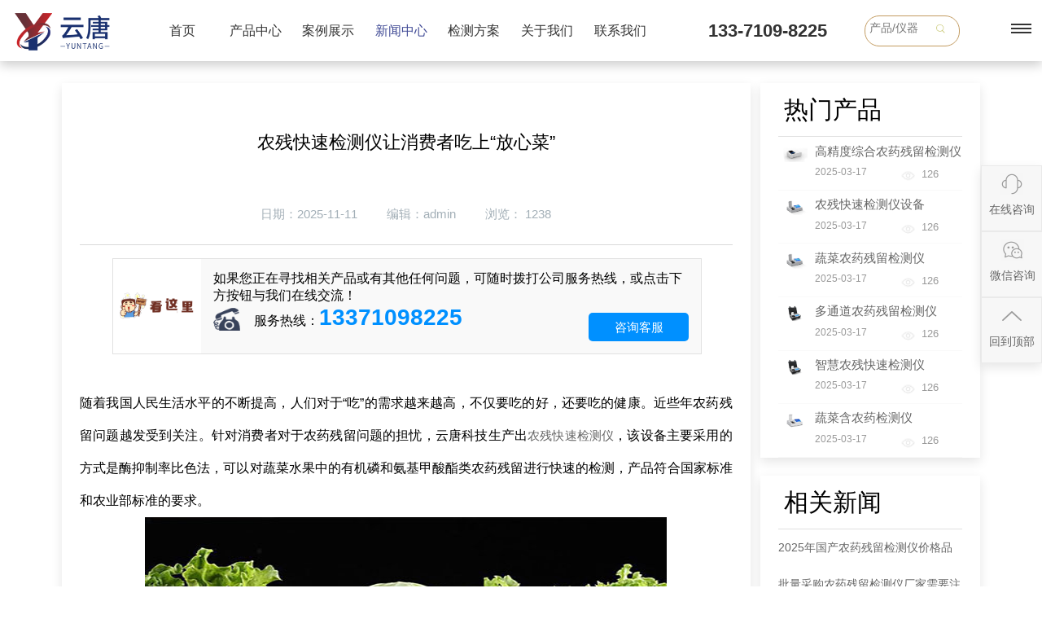

--- FILE ---
content_type: text/html; charset=utf-8
request_url: http://www.nongyaocanliu.com/xwdt/338.html
body_size: 6006
content:
<html xmlns="http://www.w3.org/1999/xhtml">
<head>
<meta http-equiv="Content-Type" content="text/html; charset=utf-8" />
<meta name="baidu-site-verification" content="codeva-n7xdz2LiMu" />
 <title>农残快速检测仪让消费者吃上“放心菜”-农残设备网</title>
 <meta name="keywords" content="农残快速检测仪让消费者吃上“放心菜”"/>
 <meta name="description" content="农残快速检测仪让消费者吃上“放心菜”生产厂家农残设备网主要生产批发销售农残快速检测仪让消费者吃上“放心菜”，提供蔬菜农残快速检测仪让消费者吃上“放心菜”价格，多年仪器制造经验，设备型号齐全，检测精度高，售后服务好，期待您的来电！"/>
<link rel="stylesheet" href="/skin/css/style.css" />
<link href="/skin/css/nongc.css" rel="stylesheet" type="text/css" />
<script type='text/javascript' src='/skin/js/jquery-1.4.2.min.js'></script>
<script type='text/javascript' src='/skin/js/jquery.nivo.slider.pack.js'></script>
<script type="text/javascript">
$(document).ready(function(){

	$('#slider').nivoSlider({
		effect:'random',
		slices:15,
		animSpeed:500,
		pauseTime:3000,
		directionNav:true,
		controlNav:true,
		keyboardNav:true
	});

});	
</script>
<script>
var _hmt = _hmt || [];
(function() {
  var hm = document.createElement("script");
  hm.src = "https://hm.baidu.com/hm.js?8384a1cf3dbc2e49b6652985c6730792";
  var s = document.getElementsByTagName("script")[0]; 
  s.parentNode.insertBefore(hm, s);
})();
</script>
<script>
var _hmt = _hmt || [];
(function() {
  var hm = document.createElement("script");
  hm.src = "https://hm.baidu.com/hm.js?a6990adf9a828e6dbb0aef5bf2871e66";
  var s = document.getElementsByTagName("script")[0]; 
  s.parentNode.insertBefore(hm, s);
})();
</script>

</head>
<body>
<div class="nfjjj">
	<div class="nongya">
		<div class="noya">
			<span><a href="/"><img src="/skin/images/4beilogo.png" alt="农药残留检测仪"></a></span>
		</div>
		<div class="no_ybb">
			<a href="/">首页</a>
			
			<a  id="j2" href="/cpzx/">产品中心</a>
			
			<a  id="j3" href="/download/">案例展示</a>
			
			<a  id="j51" href="/xxzx/">新闻中心</a>
			
			<a  id="j5" href="/jcfa/">检测方案</a>
			
			<a  id="j1" href="/about/">关于我们</a>
			
			<a  id="j6" href="/contact/">联系我们</a>
			
		</div>
		<div class="no_ycc">
			<span>133-7109-8225</span>
		</div>
		<div class="jij_ser">
			<form class="flex" action="/search/" method="get">
				 <input type="hidden" name="scode" value="2">
				<input type="text" name="keyword" placeholder="产品/仪器" class="search-inp">
				<button type="submit" class="search-sub iconfont icon-chaxun"><img src="/skin/images/ser.png"></button>
			</form>
		</div>
		<div class="no_ydd">
			<span><b></b><b></b><b></b></span>
		</div>
	</div>
</div>
<div class="klsq">
	<div class="dh_as">
		<div class="djs_s">
			<h2><a href="/cpzx/">产品中心</a></h2>
			<span>导航</span>
			<font><a href="/contact/">联系我们</a></font>
		</div>
		<div class="dh_asc">
			<span><a href="/nycljcy/">农药残留检测仪</a></span>
				
				<font><a href="/xzbs/">· 旋转式农残检测仪&lt; 升级版 &gt;</a></font>
				
				<font><a href="/qzdns/">· 全自动农残检测仪（新款）</a></font>
				
				<font><a href="/nongyaocanliu/">· 台式农药残留检测仪</a></font>
				
				<font><a href="/bxsnongyao/">· 便携式农残速测仪器</a></font>
				
				<font><a href="/qzdnycljcy/">· 全自动农残速测仪</a></font>
				
				<font><a href="/ncsc/">· 农药残留速测仪</a></font>
				
				<font><a href="/chayenongyao/">· 茶叶农药残留检测仪</a></font>
				
				<font><a href="/zycn/">· 中药材农药残留检测仪</a></font>
				
				<font><a href="/znnycl/">· 智能农药残留检测仪</a></font>
			
			
			<span><a href="/ywcljcy/">药物残留检测仪</a></span>
				
				<font><a href="/sycljcy/">· 兽药残留检测仪</a></font>
				
				<font><a href="/srjjcy/">· 瘦肉精检测仪</a></font>
				
				<font><a href="/kssjcy/">· 抗生素残留检测仪</a></font>
				
				<font><a href="/dwybzdy/">· 动物疫病诊断仪</a></font>
				
				<font><a href="/jtjjc/">· 胶体金检测仪</a></font>
				
				<font><a href="/sjqajcy/">· 三聚氰胺检测仪</a></font>
				
				<font><a href="/scpjc/">· 水产品检测仪</a></font>
				
				<font><a href="/hfxaj/">· 挥发性盐基氮检测仪</a></font>
			
		</div>
		<div class="dh_asc">
			<span><a href="/spaqjcy/">食品安全检测仪</a></span>
				
				<font><a href="/spwswz/">· 食品微生物综合分析仪</a></font>
				
				<font><a href="/xxsp/">· 旋转式食品安全检测仪（台式）</a></font>
				
				<font><a href="/qzdnsy/">· 全自动农兽药残留检测仪（新款）</a></font>
				
				<font><a href="/xzsp/">· 旋转式食品安全检测仪（箱式）</a></font>
				
				<font><a href="/spaq/">· 食品检测仪（标准款台）</a></font>
				
				<font><a href="/dgnsp/">· 多功能食品安全检测仪（标准款箱）</a></font>
				
				<font><a href="/spksjcx/">· 食品理化快速检测箱</a></font>
				
				<font><a href="/spqcl/">· 食品前处理一体机</a></font>
				
				<font><a href="/lmgpy/">· 拉曼光谱仪</a></font>
			
			<span><a href="/jcyqptsj/">检测仪器配套试剂</a></span>
				
				<font><a href="/jqjcsj/">· 甲醛检测试剂</a></font>
				
				<font><a href="/nycljcsj/">· 农药残留检测试剂</a></font>
			
			<span><a href="/wswjc/">微生物检测仪</a></span>
				
				<font><a href="/wswscy/">· 微生物快速检测仪MBS</a></font>
				
				<font><a href="/atpjc/">· ATP荧光检测仪</a></font>
				
				<font><a href="/juzs/">· 菌落总数检测仪</a></font>
				
				<font><a href="/jjd/">· 洁净度检测仪器</a></font>
				
				<font><a href="/fyjcy/">· 浮游菌采样器</a></font>
				
				<font><a href="/mby/">· 酶标仪</a></font>
			
		</div>
		<div class="dh_asc">
			<span><a href="/sycljcy/">食品添加剂检测仪</a></span>
				
				<font><a href="/femia/">· 蜂蜜检测仪器</a></font>
				
				<font><a href="/spror/">· 食品重金属检测仪</a></font>
				
				<font><a href="/gyhz/">· 过氧化值检测仪</a></font>
				
				<font><a href="/syyjc/">· 食用油酸价检测仪</a></font>
				
				<font><a href="/eyhl/">· 二氧化硫检测仪</a></font>
				
				<font><a href="/dbk/">· 吊白块检测仪</a></font>
				
				<font><a href="/nsjc/">· 尿素检测仪</a></font>
				
				<font><a href="/yxsy/">· 亚硝酸盐检测仪</a></font>
				
				<font><a href="/jqjc/">· 甲醛检测仪</a></font>
				
				<font><a href="/dbz/">· 蛋白质检测仪</a></font>
				
				<font><a href="/jcjc/">· 甲醇检测仪</a></font>
				
				<font><a href="/sysjc/">· 双氧水检测仪</a></font>
				
				<font><a href="/spzjs/">· 食品重金属检测仪</a></font>
				
				<font><a href="/rlsfjc/">· 肉类水分检测仪</a></font>
			
		</div>
		<div class="dh_asc">
			<span style="text-align:center;"><a href="/">网站首页</a></span>
				
				<span style="text-align:center;"><a href="/cpzx/">产品中心</a></span>
				
				<span style="text-align:center;"><a href="/download/">案例展示</a></span>
				
				<span style="text-align:center;"><a href="/xxzx/">新闻中心</a></span>
				
				<span style="text-align:center;"><a href="/jcfa/">检测方案</a></span>
				
				<span style="text-align:center;"><a href="/about/">关于我们</a></span>
				
				<span style="text-align:center;"><a href="/contact/">联系我们</a></span>
			
		</div>
		<div class="dh_asc">
				
				<span style="text-align:center;"><a href="/xwdt/">行业新闻</a></span>
				
				<span style="text-align:center;"><a href="/cjwt/">常见问题</a></span>
			
		</div>
		<div class="dh_asd">
			<img src="/skin/images/zcode.jpg" alt="山东云唐智能科技有限公司">
			<span>微信：133-7109-8225</span>
			<span>联系电话：133-7109-8225</span>
		</div>
		<div class="skrt">
			<span>×</span>
		</div>
	</div>
</div>
<div class="jj_jnr">
	<div class="jj_jnra">
		<div class="jj_jsa">
			<div class="jj_jra">
				<h1>农残快速检测仪让消费者吃上“放心菜”</h1>
				<span>日期：2025-11-11 &nbsp &nbsp &nbsp &nbsp  编辑：admin  &nbsp &nbsp &nbsp &nbsp  浏览： 1238</span>
			</div>

<div class="main-lx">
									<img class="img1" src="/skin/images/9b.gif">
									<div class="lx-p">
									<p>如果您正在寻找相关产品或有其他任何问题，可随时拨打公司服务热线，或点击下方按钮与我们在线交流！</p>
									<div class="tel2">服务热线：<strong>13371098225</strong>
									<span class="afs"><a href="https://p.qiao.baidu.com/cps/chat?siteId=14330959&userId=28715306&siteToken=8384a1cf3dbc2e49b6652985c6730792" rel="nofollow" target="_blank">咨询客服</a></span>
									</div>
									</div>
                                     
									</div>

			<div class="jj_jrb">
				<span><p>随着我国人民生活水平的不断提高，人们对于“吃”的需求越来越高，不仅要吃的好，还要吃的健康。近些年农药残留问题越发受到关注。针对消费者对于农药残留问题的担忧，云唐科技生产出<a href="http://www.nongyaocanliu.com" target="_self" title="农残快速检测仪">农残快速检测仪</a>，该设备主要采用的方式是酶抑制率比色法，可以对蔬菜水果中的有机磷和氨基甲酸酯类农药残留进行快速的检测，产品符合国家标准和农业部标准的要求。</p><p style="text-align: center;"><img src="/uploads/allimg/20201222/1608614866432329.jpg" title="农残快速检测仪" alt="农残快速检测仪" width="500" height="375" border="0" vspace="0" style="width: 500px; height: 375px;"/></p><p>农残快速检测仪有几个显著的优势，是传统实验室检测方式所不具备的。</p><p><strong>便携性：</strong>为了满足农残检测设备便于移动的需求，云唐生产的农药要残留检测仪体积小巧，可以单手进行操作，方面市场监管人员去各大农贸市场进行农药残留的检测工作。</p><p><strong>**性：</strong>传统实验室检测方式周期长，往往需要好几天才能够出具实验结果。虽然该结果数据十分**，但是无法满足对大量农产品进行快速检测的需求。农药残留检测仪的检测周期很短，十几分钟就可以出结果，快速检测出农药残留超标的农产品，极大的提高了农药残留工作的效率。</p><p>简而言之，农残快速检测仪满足了人们对于蔬菜健康问题的需求，目前已经在各大农贸市场、大型超市、农产品加工厂推广普及，对助力“消费者吃上放心菜”的目标起到了重要作用。</p><p>更多关于<a href="http://www.nongyaocanliu.com/nycljcy/" target="_self" title="农药残留检测设备">农残快速检测仪</a>的问题，欢迎联系本站在线客服，会有专业人士为您详细解答。</p><p><br/></p></span>
			</div>
			<div class="jj_jrd">
				<span>上一篇：<a href="/xwdt/337.html">农药残留快速检测仪如何促进绿色农业发展？</a></span>
				<span>下一篇：<a href="/xwdt/339.html">农产品检测：控制食品安全源头</a></span>
				<font><a href="/">返回首页</a></font>
				<i style="width:100%;margin-top:3%;float:left;">本文提到的仪器有：
					
				</i>
			</div>
		</div>
		<div class="jj_jsb">
			<span>热门产品</span>
			<ul>
			
				<li><a href="/xzbs/1335.html"><img src="/static/upload/image/20230925/1695630826475682.png" alt="高精度综合农药残留检测仪"><strong><p>高精度综合农药残留检测仪</p><font>2025-03-17</font><b><img src="/skin/images/nr31.png">126</b></strong></a></li>
			
				<li><a href="/xzbs/1336.html"><img src="/static/upload/image/20230925/1695630920582988.png" alt="农残快速检测仪设备"><strong><p>农残快速检测仪设备</p><font>2025-03-17</font><b><img src="/skin/images/nr31.png">126</b></strong></a></li>
			
				<li><a href="/xzbs/1337.html"><img src="/static/upload/image/20230925/1695631009215725.png" alt="蔬菜农药残留检测仪"><strong><p>蔬菜农药残留检测仪</p><font>2025-03-17</font><b><img src="/skin/images/nr31.png">126</b></strong></a></li>
			
				<li><a href="/xzbs/1338.html"><img src="/static/upload/image/20230925/1695631099613923.png" alt="多通道农药残留检测仪"><strong><p>多通道农药残留检测仪</p><font>2025-03-17</font><b><img src="/skin/images/nr31.png">126</b></strong></a></li>
			
				<li><a href="/xzbs/1339.html"><img src="/static/upload/image/20230925/1695631189823834.png" alt="智慧农残快速检测仪"><strong><p>智慧农残快速检测仪</p><font>2025-03-17</font><b><img src="/skin/images/nr31.png">126</b></strong></a></li>
			
				<li><a href="/nongyaocanliu/1340.html"><img src="/static/upload/image/20230925/1695631335709308.png" alt="蔬菜含农药检测仪"><strong><p>蔬菜含农药检测仪</p><font>2025-03-17</font><b><img src="/skin/images/nr31.png">126</b></strong></a></li>
			
			</ul>
		</div>
		<div class="jj_jpf">
			<span>相关新闻</span>
			<ul>
			
				<li><a href="/xxzx/1878.html">2025年国产农药残留检测仪价格品牌权威分析：五大品牌市场定位明晰</a></li>
			
				<li><a href="/xxzx/1877.html">批量采购农药残留检测仪厂家需要注意哪些事项？</a></li>
			
				<li><a href="/xxzx/1876.html">农药残留速测仪购买后如何操作？</a></li>
			
				<li><a href="/xxzx/1875.html">便携式与台式检测设备适用对比（农药检测仪器）</a></li>
			
				<li><a href="/xxzx/1874.html">国家粮食质量监测中心配套仪器设备清单</a></li>
			
				<li><a href="/xxzx/1873.html">食品快检综合检测实验室仪器设备清单</a></li>
			
				<li><a href="/xxzx/1872.html">农贸市场食品安全快速检测实验室设备清单</a></li>
			
				<li><a href="/xxzx/1871.html">超市生鲜肉品质新鲜度快速检测分析仪</a></li>
			
				<li><a href="/xxzx/1870.html">超市配送食品安全检测仪器设备有哪些种类</a></li>
			
				<li><a href="/xxzx/1865.html">中小学食堂及幼儿园餐食食品安全快检室综合性建设方案</a></li>
			
			</ul>
		</div>
	</div>
</div>
<div class="sdwe">
	<div class="sdwe_a">
		<div class="atp_fo">
			<div class="atp_foa">
				<span>联系我们</span>
				<p>手机： 133-7109-8225</p>
				<p>地址：山东省潍坊高新区新城街道玉清社区光电产业加速器 (一期)1号楼415</p>
				<p>备案号：<a rel="nofollow" href="https://beian.miit.gov.cn/" target="_blank">鲁ICP备18026474号-14</a> <a target="_blank" href="/sitemap.xml">网站地图</a>网站地图</a></p>
				<p>Copyright @ 2019-2022 山东云唐智能科技有限公司 All Rights Reserved. 版权所有 农药残留检测仪 食品检测仪 细菌检测仪源头厂家 </p>
			</div>
			<div class="atp_fob">
				<span>产品展示</span>
				
				<a href="/nycl/" >农药残留检测仪</a>
				
				<a href="/sycl/" >兽药残留检测仪</a>
				
				<a href="/spaq/" >食品安全检测仪</a>
				
				<a href="/sptjj/" >食品添加剂检测仪</a>
				
				<a href="/atpy/" >细菌微生物检测仪</a>
				
				<a href="/spqcl/" >食品前处理一体机</a>
				
				<a href="/tryf/" >土壤检测仪</a>
				
				<a href="/qxj/" >气象监测仪</a>
				
				<a href="/zwsl/">植物生理检测仪</a>
				
			</div>
			<div class="atp_foc">
				<span>快速导航</span>
				<a href="/" title="网站首页" alt="atp荧光检测仪_微生物细菌检测仪_atp检测仪器 厂家 价格 -云唐科技">网站首页</a>
				
				<a href="/prod/" >产品中心</a>
				
				<a href="/xxzx/" >解决方案</a>
				
				<a href="/about/" >云唐实力</a>
				
				<a href="/xxzx/" >新闻资讯</a>
				
				<a href="/about/" >关于云唐</a>
				
				<a href="/contact/" >联系我们</a>
				
				<a href="/download/" >客户案例</a>
				
				
				
			</div>
			<div class="atp_fod">
				<span>咨询报价</span>
				<font><img src="/skin/images/113.png">&nbsp; 微信</font>		
				<img src="/skin/images/zcode.jpg" alt="">
			</div>
		</div>
	</div>
</div>
<div class="new_side">
	<div class="new_side_1">
		<a target="_blank" href="https://p.qiao.baidu.com/cps/chat?siteId=14330959&userId=28715306&siteToken=8384a1cf3dbc2e49b6652985c6730792">
			<div class="new_side_img">
				<img src="/skin/images/w_sideser.png" class="new_side_img_1" alt="在线咨询">
				<img src="/skin/images/w_sideser2.png" class="new_side_img_2" alt="在线咨询">
			</div>
			<div class="new_side_p">
				<p>在线咨询</p>
			</div>
		</a>

	</div>
	<div class="new_side_2">
		<div class="new_side_2_1">
			<div class="new_side_img">
				<img src="/skin/images/w_sidewx.png" class="new_side_img_1" alt="微信咨询">
				<img src="/skin/images/w_sidewx2.png" class="new_side_img_2" alt="微信咨询">
			</div>
			<div class="new_side_p">
				<p>微信咨询</p>
			</div>
		</div>
		<div class="new_side_wx">
			<div class="new_side_wx_img">
				<img src="/skin/images/zcode.jpg" alt="微信咨询">
			</div>

		</div>
	</div>
	<div class="new_side_1" id="get_top">
		<a href="#top"><div class="new_side_img">
			<img src="/skin/images/w_sidetop.png" class="new_side_img_1" alt="回到顶部">
			<img src="/skin/images/w_sidetop2.png" class="new_side_img_2" alt="回到顶部">
		</div>
		<div class="new_side_p">
			<p id="back-to-top">回到顶部</p>
		</div></a>
	</div>
</div>
<script>
$(function(){
            //当点击跳转链接后，回到页面顶部位置
            $("#back-to-top").click(function(){
                if ($('html').scrollTop()) {
                    $('html').animate({ scrollTop: 0 }, 100);//动画效果
                    return false;
                }
                $('body').animate({ scrollTop: 0 }, 100);
                return false;
            });
        });
    });
</script>
<script>
$('#sh111').hover(function() {
	$("#sh11").css("display","block");
	$("#sh22").css("display","none");
	$("#sh33").css("display","none");
	$("#sh44").css("display","none");
	$("#sh1").css("display","block");
	$("#sh2").css("display","none");
	$("#sh3").css("display","none");
	$("#sh4").css("display","none");
})
$('#sh222').hover(function() {
	$("#sh22").css("display","block");
	$("#sh11").css("display","none");
	$("#sh33").css("display","none");
	$("#sh44").css("display","none");
	$("#sh2").css("display","block");
	$("#sh1").css("display","none");
	$("#sh3").css("display","none");
	$("#sh4").css("display","none");
})
$('#sh333').hover(function() {
	$("#sh33").css("display","block");
	$("#sh11").css("display","none");
	$("#sh22").css("display","none");
	$("#sh44").css("display","none");
	$("#sh3").css("display","block");
	$("#sh2").css("display","none");
	$("#sh1").css("display","none");
	$("#sh4").css("display","none");
})
$('#sh444').hover(function() {
	$("#sh44").css("display","block");
	$("#sh11").css("display","none");
	$("#sh22").css("display","none");
	$("#sh33").css("display","none");
	$("#sh4").css("display","block");
	$("#sh2").css("display","none");
	$("#sh3").css("display","none");
	$("#sh1").css("display","none");
})
</script>
<script type="text/javascript">
$(function(){

$(window).scroll(function () {
            if ($(window).scrollTop() > 90) {
                $(".nfjj").css("background","#fff");
				$("#dh2").css("display","block")
				$("#dh1").css("display","none")
				$(".no_yb a").css("color","#333")
				$(".no_yc span").css("color","#333")
				$(".no_yd span b").css("background-color","#333")
				
            }
            else {
                $(".nfjj").css("background","rgb(0 0 0 / 10%)");
				$("#dh2").css("display","none")
				$("#dh1").css("display","block")
				$(".no_yb a").css("color","#fff")
				$(".no_yc span").css("color","#fff")
				$(".no_yd span b").css("background-color","#fff")
            }
        });

})

</script>
<script>
$(".no_ydd").click(function(){
	$(".dh_as").css("display","block");
})
$(".skrt").click(function(){
	$(".dh_as").css("display","none");
})
</script>
<script>

	$(function(){
	 $("#j4").css("color","#414b96");
	 $("#j51").css("color","#414b96");
	 $("#j51").css("color","#414b96");
	});

</script>
</body>
</html>


--- FILE ---
content_type: text/css
request_url: http://www.nongyaocanliu.com/skin/css/style.css
body_size: 756
content:
@charset "utf-8";
/* theme-default */
.theme-default #slider{width:100%;height:800px;}
.theme-default .nivoSlider{background:url("../images/loading.gif") no-repeat 50% 50% rgb(255, 255, 255);margin-bottom:50px;position:relative;}
.theme-default .nivoSlider img{left:0px;top:0px;display:none;position:absolute;}
.theme-default .nivoSlider a{border:0px currentColor;display:block;}
.theme-default .nivo-controlNav{left:46%;width:193px;height:38px;bottom:-14px;padding-top:14px;padding-left:1%;position:absolute;z-index:9;background-image:url("../images/bullets-bg.png");background-repeat:no-repeat;}
.theme-default .nivo-controlNav a{background:url("../images/bullets.png") no-repeat;border:0px currentColor;width:23px;height:17px;text-indent:-9999px;margin-right:3px;float:left;display:block;}
.theme-default .nivo-controlNav a.active{background-position:0px -17px;}
.theme-default .nivo-directionNav a{background:url("../images/arrows.png") no-repeat;border:0px currentColor;width:65px;height:65px;text-indent:-9999px;display:block;}
.theme-default a.nivo-nextNav{background-position:-65px 0px;top:45%;right:30px;}
.theme-default a.nivo-prevNav{left:30px;top:45%;}
.theme-default a.nivo-nextNav:hover{background-position:-65px -65px;top:45%;right:30px;}
.theme-default a.nivo-prevNav:hover{background-position:0px -65px;left:30px;top:45%;}
.theme-default .nivo-caption{font-family:Helvetica,Arial,sans-serif;}
.theme-default .nivo-caption a{color:rgb(255, 255, 255);border-bottom-color:rgb(255, 255, 255);border-bottom-width:1px;border-bottom-style:dotted;}
.theme-default .nivo-caption a:hover{color:rgb(255, 255, 255);}
/* nivoSlider */
.nivoSlider{position:relative;}
.nivoSlider img{left:0px;top:0px;position:absolute;}
.nivoSlider a.nivo-imageLink{margin:0px;padding:0px;border:0px currentColor;left:0px;top:0px;width:100%;height:100%;display:none;position:absolute;z-index:6;}
.nivoSlider{position:relative;}
.nivoSlider img{left:0px;top:0px;position:absolute;}
.nivoSlider a.nivo-imageLink{margin:0px;padding:0px;border:0px currentColor;left:0px;top:0px;width:100%;height:100%;display:none;position:absolute;z-index:6;}
.nivo-slice{height:100%;display:block;position:absolute;z-index:5;}
.nivo-box{display:block;position:absolute;z-index:5;}
.nivo-caption{background:rgb(0, 0, 0);left:0px;width:30%;bottom:0px;color:rgb(255, 255, 255);display:none;position:absolute;z-index:8;opacity:0.8;}
.nivo-caption p{margin:0px;display:none;}
.nivo-caption a{display:inline !important;}
.nivo-html-caption{display:none;}
.nivo-directionNav a{top:45%;position:absolute;z-index:9;cursor:pointer;}
.nivo-prevNav{left:0px;}
.nivo-nextNav{right:0px;}
.nivo-controlNav a{position:relative;z-index:9;cursor:pointer;}
.nivo-controlNav a.active{font-weight:bold;}


--- FILE ---
content_type: text/css
request_url: http://www.nongyaocanliu.com/skin/css/nongc.css
body_size: 8859
content:
*{padding:0px;margin:0px;font-family: "Microsoft Yahei", "PingFang SC", "Helvetica Neue", Helvetica, Arial !important;}
ul,li,a{color:#666;list-style:none;text-decoration:none;font-size:15px;}
.nfjj{width:100%;background: rgb(0 0 0 / 10%);position:fixed;top:0px;left:0px;z-index:999;box-shadow: 0 5px 13px rgba(0, 0, 0, 0.2);float:left;}
.nfjjj{width:100%;background:#fff;position:fixed;top:0px;left:0px;z-index:999;box-shadow: 0 5px 13px rgba(0, 0, 0, 0.2);float:left;}
.nongya{width:1700px;margin:0px auto;}
.noya{width:8%;margin:1%;float:left;}
.noya h1{width:100%;float:left;}
.noya h1 a img{width:100%;float:left;}
.noya span{width:100%;float:left;}
.noya span a img{width:100%;float:left;}
.no_yb{width:50%;margin-left:8%;margin-right:2%;float:left;}
.no_yb a{width:14%;line-height:90px;float:left;font-size:18px;color:#fff;}
.no_ybb{width:50%;margin-left:8%;margin-right:2%;float:left;}
.no_ybb a{width:14%;line-height:90px;float:left;font-size:18px;color:#333;}
.no_yc{width:12%;float:left;}
.no_yc span{width:100%;float:left;font-size:22px;line-height:90px;font-weight:bold;color:#fff;}
.no_ycc{width:12%;float:left;}
.no_ycc span{width:100%;float:left;font-size:22px;line-height:90px;font-weight:bold;color:#333;}
.no_yd{width:2%;cursor:pointer;margin:1%;padding-top:1%;float:right;}
.no_yd span{width:100%;float:left;}
.no_yd span b{width:100%;float:left;height:2px;margin-top:3px;background-color:#fff;}
.no_ydd{width:2%;cursor:pointer;margin:1%;padding-top:1%;float:right;}
.no_ydd span{width:100%;float:left;}
.no_ydd span b{width:100%;float:left;height:2px;margin-top:3px;background-color:#333;}
.ban_jj{width:100%;float:left;}
.bdh_a{width:100%;float:left;}
.jkd_a{width:1300px;margin:0px auto;}
.jgh_a{width:100%;float:left;}
.jgh_a span{width:50%;float:left;font-size:25px;text-align:left;line-height:85px;}
.jgh_a font{width:40%;float:right;}
.jgh_b{width:100%;float:left;}
.dkfw li{width:50%;border-bottom:solid 4px #fff;float:left;}
.dkfw li a img{width:100%;float:left;}
.dkfw li a span{width:100%;float:left;line-height:25px;}
.dkfw li a span h2{width:100%;float:left;font-size:18px;font-weight:normal;line-height:35px;text-align:center;font-size:16px;}
#f1,#f3,#f5{background-color:#f9f9f9;}
.jgh_b ul font b{height:55px;float:left;background-color:#f9f9f9;line-height:55px;font-size:16px;padding:0px 2%;margin-bottom:1%;color:#414b96;}
.jgh_b ul font b a{height:55px;float:left;background-color:#f9f9f9;line-height:55px;font-size:16px;margin-bottom:1%;color:#414b96;}
.jgh_b ul font{width:100%;float:left;}
.dkfw{width:40%;float:left;}
.dkfw2{width:60%;float:left;}
.dkfw3{width:100%;margin-top:0.7%;float:left;}
.dkfw2 li{width:33.3%;float:left;}
.dkfw2 li a img{width:100%;float:left;}
.dkfw2 li a span{width:100%;float:left;line-height:25px;}
.dkfw2 li a span h2{width:100%;float:left;font-size:18px;font-weight:normal;line-height:35px;text-align:center;font-size:16px;}
.dkfw3 li{width:20%;float:left;}
.dkfw3 li a img{width:100%;float:left;}
.dkfw3 li a span{width:100%;float:left;line-height:25px;}
.dkfw3 li a span h2{width:100%;float:left;font-size:18px;font-weight:normal;line-height:35px;text-align:center;font-size:16px;}
.djrt{width:100%;padding-bottom:1%;border-top:solid 1px #f3f0f0;border-bottom:solid 1px #f3f0f0;margin-top:1%;float:left;}
.sjder{width:1500px;margin:0px auto;}
.njfs{width:100%;float:left;}
.njfs_a{width:1500px;margin:0px auto;position:relative;top:0px;left:0px;z-index:1;}
.njfs_b{width:100%;float:left;}
.njfs_b span{width:100%;float:left;font-size:25px;text-align:left;line-height:85px;}
.njfs_c{width:100%;float:left;position:relative;top:0px;left:0px;z-index:1;}
.njfs_c span{width:100%;float:left;}
.njfs_c span img{width:100%;float:left;}
.njfs_d{width:40%;float:left;position:absolute;top:0px;left:0px;z-index:222;}
.ndja{width:100%;margin-top:35%;margin-left:12%;float:left;}
.ndja span{width:100%;float:left;font-size:25px;line-height:35px;}
.ndja font{width:100%;float:left;font-size:15px;line-height:35px;}
.ndja p{width:120px;padding:0px 2%;margin-top:2%;background-color:#565656;color:#fff;float:left;font-size:15px;line-height:35px;}
.ndja p a{padding:0px 2%;margin-top:2%;background-color:#565656;color:#fff;float:left;font-size:15px;line-height:35px;}
#sh2,#sh3,#sh4,#sh22,#sh33,#sh44{display:none;}
.ndjw{width:40%;float:right;position:absolute;top:0px;right:0px;z-index:222;margin-top:18%;}
.ndjw span{width:40%;cursor:pointer;float:left;margin:1%;background-color:#fff;}
.ndjw span img{width:20%;float:left;margin:10% 40%;}
.ndjw span p{width:100%;float:left;text-align:center;font-size:16px;line-height:35px;}
.kor_a{width:100%;margin-top:3%;padding-bottom:6%;float:left;background:url(../images/yunta.jpg) no-repeat;background-size:100% auto;}
.kor_b{width:1500px;margin:0px auto;}
.kor_c{width:65%;margin-top:2%;margin-left:17.5%;float:left;}
.kor_c span{width:100%;text-align:center;float:left;font-size:35px;line-height:75px;}
.kor_c p{width:100%;float:left;font-size:15px;line-height:35px;}
.kor_c a{width:100%;float:left;font-size:14px;color:#333;line-height:55px;text-align:center;}
.kor_d{width:100%;float:left;background:url(../images/bg-bar.png) no-repeat;margin-top:10%;border-radius:10px;}
.kor_d span{width:12.666%;cursor:pointer;padding:1% 2%;float:left;}
.kor_d span p{width:100%;float:left;font-size:32px;text-align:center;}
.kor_d span p b{font-size:13px;}
.kor_d span font{width:100%;float:left;font-size:14px;text-align:center;line-height:35px;}
.kor_d span:hover{background-color:#004ea2;}
.kor_d span:hover #sjkd{color:#fff;}
.kor_fb{width:100%;float:left;}
.kor_f{width:100%;float:left;position:relative;top:0px;left:0px;z-index:1;}
.kor_fa,.njaw_a{width:1500px;margin:0px auto;}
.kor_fb span{width:100%;float:left;font-size:23px;line-height:75px;}
.kor_fb p{width:60%;float:left;font-size:15px;line-height:35px;text-align:justify;}
.kor_fc{width:20%;float:right;background-color:#c39c61;position:absolute;top:-80px;right:10%;;z-index:9;}
.kor_fc p{width:80%;float:left;margin:10%;text-align:center;font-size:35px;line-height:60px;color:#fff;}
.kor_fc p strong{width:100%;float:left;text-align:center;font-size:25px;line-height:60px;}
.kor_fc p font{width:40%;margin-left:30%;border-top:solid 3px #fff;float:left;font-size:16px;}
.kor_fc p a{width:40%;float:left;margin-left:30%;line-height:25px;border:solid 1px #fff;font-size:15px;color:#fff;}
.kor_fd{width:100%;margin-top:1%;float:left;}
.kor_fd span{width:100%;float:left;}
.kor_fd span img{width:9%;float:left;margin:1%;}
.njaw{width:100%;float:left;background-color:#f9f9f9;}
.njaw_b,.njaw_c{width:100%;float:left;}
.njaw_b span{width:40%;float:left;font-size:23px;line-height:75px;}
.njaw_c span a img{width:35%;float:left;}
.njaw_c span strong{width:58%;float:right;}
.njaw_c span strong h3{width:100%;font-weight:normal;float:left;line-height:75px;font-size:16px;}
.njaw_c span strong p{width:100%;color:#999;font-weight:normal;float:left;font-size:15px;line-height:25px;}
.njaw_c span strong font{width:100%;margin-top:3%;font-weight:normal;float:left;font-size:15px;line-height:35px;}
.njaw_d{width:100%;float:left;}
.njaw_d span a img{width:35%;float:right;}
.njaw_d span strong{width:58%;float:left;}
.njaw_d span strong h3{width:100%;font-weight:normal;float:left;line-height:75px;font-size:16px;}
.njaw_d span strong p{width:100%;color:#999;font-weight:normal;float:left;font-size:15px;line-height:25px;}
.njaw_d span strong font{width:100%;margin-top:3%;font-weight:normal;float:left;font-size:15px;line-height:35px;}
.shj_se{width:60%;float:left;}
.shj_sd{width:30%;float:right;}
.shj_sd span{width:100%;padding:1%;border-bottom:solid 1px #fff;float:left;}
.shj_sd span h3{width:100%;float:left;font-size:18px;font-weight:normal;line-height:45px;}
.shj_sd span h3 strong{width:80%;float:left;font-size:15px;line-height:35px;font-weight:normal;color:#7b7a7a;}
.shj_sd span h3 p{width:20%;color:#999;float:right;font-size:14px;text-align:right;}
.shj_sd font{width:100%;color:#999;float:left;font-size:14px;}
.sdwe{width:100%;float:left;background-color:#e1e1e1;}
.atp_fo{width:100%;float:left;}
.sdwe_a{width:96%;float:left;margin-left:2%;}
.atp_foa{width:27%;float:left;padding:2% 2% 0px 2%;}
.atp_foa span,.atp_fob span,.atp_foc span{width:100%;float:left;line-height:55px;font-size:22px;color:#414141;}
.atp_fod span{width:90%;text-align:left;float:right;line-height:55px;font-size:22px;color:#414141;}
.atp_foa p{width:100%;line-height:35px;float:left;font-size:14px;color:#999;}
.atp_fob{width:21%;margin-left:7%;float:left;padding:2%;}
.atp_foc{width:17%;float:left;padding:2%;margin-left:5%;}
.atp_fod{width:7%;float:right;padding:2% 0px 2% 2% ;}
.atp_fob a,.atp_foc a{width:50%;float:left;color:#999;height:35px;line-height:35px;font-size:14px;}
.atp_fod font{width:90%;margin-top:1%;margin-bottom:3%;text-align:left;float:right;color: #999;}
.atp_fod font img{width:15px;margin:0px;float:left;margin-top:2%;}
.atp_fod img{width:100%;margin:1% 0px;float:left;}
.atp_foe{width:70%;float:left;margin:0px 15% 0px 15%;text-align:center;padding:2% 0px 2% 0px;}
.atp_foe span{width:100%;float:left;line-height:30px;font-size:14px;color: #999;padding-top:4%;border-top:solid 1px #f5ebeb;}
.atp_fof{width:100%;float:left;background-color:#c3c3c3;}
.atp_fof img{width:8%;padding:1%;margin:1%;float:left;}
.atp_fof span{width:75%;border-bottom:solid 1px #e1e1e1;float:right;line-height:45px;font-size:16px;margin-top:1%;color: #fff;}
.atp_fof font{width:75%;padding:0.5% 0px;color:#f9f9f9;font-size:14px;line-height:25px;float:right;}
.atp_fof font a{line-height:35px;float:left;margin-right:2%;font-size:15px;color:#fff;font-size:13px;}
.jekr{width:100%;float:left;}
.jekr span{width:100%;float:left;font-size:13px;color:#f9f9f9;}
.jekr span a{font-size:12px;color:#d8d8d8;}
.jij_ser{width:8%;float:left;margin-top:1.5%;}
.jij_ser form{ width:100%;float:left;align-items: center; height: 36px;line-height: 34px; border-radius: 18px;border: solid 1px #c39c61;padding-right: 12px;}
.search-sub {width:15%;float:right;height:18px;font-size: 18px; border:none;color: #c39c61;cursor: pointer;background:transparent;margin-top:6%;margin-right:2%;}
.search-inp{width:75%;margin-bottom:1%;padding-left:5%;float:left;border:none;margin-top:6%;background:transparent;font-size:14px;outline:none;}
.search-sub img{width:100%;float:left;}
.flex{width:100%;float:left;}
.njaw_b font{width:10%;float:right;}
.njaw_b font a{width:100%;text-align:right;line-height:75px;float:left;font-size:14px;color:#999;}
#dh2{display:none;}
.dh_as{width:80%;display:none;height:100%;position:fixed;top:0px;left:0px;z-index:999;float:left;background-color:#1a4069;padding:6% 10%;}
.dh_asa{width:12%;margin:2%;float:left;}
.dh_asa span{width:100%;float:left;line-height:35px;color:#fff;font-size:18px;margin-bottom:13%;}
.dh_asa span b{height:45px;float:left;border-bottom:solid 2px #fff;}
.dh_asa span a{color:#fff;}
.dh_asa font{width:100%;float:left;font-size:14px;line-height:55px;color:#fff;font-size:16px;}
.dh_asa font a{color:#fff;}
.dh_asb{width:12%;margin:2%;float:left;}
.dh_asb span{width:100%;float:left;line-height:35px;color:#fff;font-size:18px;margin-bottom:13%;}
.dh_asb span b{height:45px;float:left;border-bottom:solid 2px #fff;}
.dh_asb span a{color:#fff;}
.dh_asb font{width:100%;float:left;font-size:14px;line-height:40px;color:#fff;font-size:16px;}
.dh_asb font a{color:#fff;}
.dh_asc{width:14%;border-right:solid 1px #476687;margin:0.5% 0px;float:left;padding:0px 1%;}
.dh_asc span{width:100%;float:left;line-height:35px;color:#fff;font-size:16px;margin-top:2%;color:#8c9fb4;}
.dh_asc span a{color:#fff;}
.dh_asc font{width:100%;float:left;font-size:14px;line-height:40px;color:#fff;font-size:16px;}
.dh_asc font a{color:#fff;font-size:13px;color:#8c9fb4;}
.djs_s h2{width:54%;float:left;line-height:75px;color:#fff;font-size:23px;}
.djs_s h2 a{width:100%;float:left;line-height:75px;color:#fff;font-size:23px;}
.djs_s{width:98%;margin:0px 1%;float:left;}
.djs_s span{width:12%;float:left;line-height:75px;color:#fff;font-size:23px;}
.djs_s span a{color:#fff;}
.djs_s font{width:12%;margin-left:16.5%;float:left;line-height:75px;color:#fff;font-size:23px;}
.djs_s font a{color:#fff;}
.dh_asd{width:15%;margin:0.5% 0px;float:left;padding:0px 1%;margin-left:1.8%;}
.dh_asd span{width:100%;float:left;line-height:35px;color:#fff;font-size:16px;margin-top:8%;}
.dh_asd img{width:120px;float:left;}
.skrt{width:80px;cursor:pointer;height:80px;float:left;position:fixed;top:0px;right:0px;z-index:1000;background-color:#82bf43;}
.skrt span{width:100%;float:left;text-align:center;font-size:55px;line-height:70px;color:#fff;}
.sjea{width:100%;float:left;}
.sjea img{width:100%;float:left;}
.djqw{width:100%;margin-top:5%;float:left;}
.djqw_a{width:1300px;margin:0px auto;}
.djqw_b{width:100%;margin:2% 0px;float:left;}
.djqw_b span{width:100%;line-height:40px;float:left;}
.djqw_b span strong{width:100%;margin:1% 0px 0px 0px;float:left;}
.djqw_b span strong a{width:20%;height:50px;float:left;line-height:50px;font-size:20px;padding:0px 2%;background-color: #f9f9f9;color: #414b96;text-align:center;border-radius:10px;}
.djqw_b span p{width:100%;margin-top:1%;line-height:40px;float:left;}
.djqw_b span p a{height:40px;border-bottom:solid 2px #fff;padding:0px 1%;margin:0.5%;line-height:40px;float:left;background-color: #f9f9f9;color: #333;}
.djqw_b font{width:100%;float:left;}
.djqw_b font b{width:25%;margin:1% 0px;float:left;}
.djqw_b font b a img{width:100%;float:left;}
.djqw_b font b a i{width:100%;float:left;text-align:center;font-size:15px;line-height:55px;font-style:normal;font-weight:normal;}
.sdjd{width:100%;float:left;}
.sdjd span{width:100%;line-height:55px;float:left;}
.sdjd span strong{width:18%;height:40px;float:left;margin-right:2%;}
.sdjd span strong a{width:100%;float:left;padding:0px 2%;background-color: #f9f9f9;color: #414b96;text-align:center;border-radius:10px;line-height:55px;}
.sdjd span font{width:18%;cursor:pointer;height:55px;float:left;margin-right:2%;background-color: #f9f9f9;color: #414b96;text-align:center;border-radius:10px;}
.sdjd span font a{width:100%;float:left;padding:0px 2%;text-align:center;border-radius:10px;color:#414b96;}
.sdjd span p{width:100%;line-height:40px;float:left;}
.sdjd span p a{height:40px;padding:0px 1%;margin:0.5%;line-height:40px;float:left;background-color: #f9f9f9;color: #414b96;}
#lpq3,#lpq4,#lpq5,#lpq6{display:none;}
.tg_pages {
	float: left;
	overflow: hidden;
	text-align: center;
	width: 100%;
	margin-bottom:2%;
}
.page-status{display:none !important;}
.tg_pages span {
	display: inline-block;
}

.tg_pages span a {
	color: #bebebe;
	display: inline-block;
	font-size: 13px;
	height: 26px;
	line-height: 26px;
	margin-left: 10px;
	padding-left: 10px;
	padding-right: 10px;
}
.page-num-current{
	padding:0.5%;
    color: #fff !important;
    background: #004ea2 !important;
    border: 1px solid #004ea2 !important;
}

.tg_pages span.thisclass a {
	background: #3468b9 none repeat scroll 0 0;
	border: 1px solid #3468b9;
	color: #ffffff;
}
.page-num{margin-left:1%;}

.hure_a{width:80%;float:left;margin:0px 10% 2% 10%;}
.flex{border:solid 1px #e1e1e1;border-radius:10px;}
.ptky{width:100%;margin:2% 0px;float:left;}
.pyky_a{width:1300px;margin:0px auto;}
.pykya{width:20%;background-color:#f9f9f9;padding:1%;float:left;}
.pykya span{width:100%;float:left;border-bottom:solid 2px #fff;}
.pykya span a{width:100%;cursor:pointer;float:left;line-height:45px;font-size:16px;}
.pykya span a img{width:30px;padding-top:3%;float:left;}
.pykya font{width:100%;display:none;float:left;border-bottom:solid 2px #fff;}
.pykya font a{width:100%;float:left;line-height:35px;font-size:14px;}
#off,#guan2,#guan3,#guan4,#guan5{display:none;}
.pykyb{width:78%;float:right;margin-top:4%;}
.pykyb ul li{width:23.5%;border:solid 1px #f9f9f9;border-bottom:solid 4px #f9f9f9;float:left;margin:0.5%;}
.pykyb ul li a img{width:100%;float:left;}
.pykyb ul li a h2{width:100%;float:left;line-height:45px;text-align:center;font-size:15px;font-weight:normal;}
#py1{display:block;}
.lkor{width:100%;float:left;}
.lkora{width:100%;float:left;}
.lkora img{width:100%;float:left;}
.kor_f{width:100%;float:left;position:relative;top:0px;left:0px;z-index:1;}
.kor_fa,.njaw_a{width:1300px;margin:0px auto;}
.kor_fb span{width:100%;float:left;font-size:23px;line-height:75px;}
.kor_fb p{width:60%;float:left;font-size:15px;line-height:35px;text-align:justify;}
.kor_fc{width:20%;float:right;background-color:#004ea2;position:absolute;top:-80px;right:16%;;z-index:9;}
.kor_fc p{width:80%;float:left;margin:10%;text-align:center;font-size:35px;line-height:60px;color:#fff;}
.kor_fc p strong{width:100%;float:left;text-align:center;font-size:25px;line-height:60px;}
.kor_fc p font{width:40%;margin-left:30%;border-top:solid 3px #fff;float:left;font-size:16px;}
.kor_fc p a{width:40%;float:left;margin-left:30%;line-height:25px;border:solid 1px #fff;font-size:15px;color:#fff;}
.kor_fd{width:100%;margin-top:1%;float:left;padding-bottom:2%;}
.kor_fd span{width:100%;float:left;}
.kor_fd span img{width:9%;float:left;margin:1%;}
.jvsd{width:100%;float:left;background-color:#f9f9f9;padding:2% 0px 0px 0px;}
.jvsda{width:1300px;margin:0px auto;}
.jvsd_a{width:100%;float:left;}
.jvsd_a span{width:100%;float:left;line-height:80px;font-size:23px;text-align:center;}
.jvsd_b{width:100%;float:left;}
.jvsd_b ul li{width:32%;border:solid 1px #e1e1e1;float:left;margin:0.5%;}
.jvsd_b ul li a p img{width:100%;float:left;}
.jvsd_b ul li a p{width:100%;float:left;height:180px;overflow:hidden;}
.jvsd_b ul li a span{width:96%;line-height:45px;padding:0px 2%;float:left;font-size:15px;height:45px;overflow:hidden;}
.ldoe{width:100%;padding:2% 0px;float:left;}
.ldoe_a{width:1300px;margin:0px auto;}
.ldoefg{width:48%;float:left;margin:1%;}
.ldoea{width:96%;padding:0px 2%;background-color:#f9f9f9;float:left;}
.ldoea span{width:70%;float:left;font-size:18px;line-height:55px;}
.ldoea a{width:20%;float:right;text-align:right;font-size:14px;line-height:55px;}
.ldoeb{width:100%;padding-bottom:2%;border-bottom:dashed 1px #e1e1e1;float:left;}
.ldoeb a img{width:40%;float:right;}
.ldoeb a span{width:55%;float:left;font-size:16px;line-height:45px;margin-top:3%;}
.ldoeb a font{width:55%;float:left;font-size:13px;line-height:25px;}
.ldoec{width:100%;float:left;}
.ldoec ul li{width:100%;float:left;border-bottom:dashed 1px #e1e1e1;}
.ldoec ul li a span{width:100%;float:left;font-size:15px;line-height:40px;}
.ldoec ul li a span p{float:right;font-size:13px;}
.ldoec ul li a font{width:100%;float:left;font-size:13px;line-height:25px;}
.oeri{width:100%;padding:0px 0px 2% 0px;float:left;border-top:solid 1px #e1e1e1;}
.oeri_a{width:1500px;margin:0px auto;}
.oeria{width:100%;float:left;font-size:23px;line-height:80px;text-align:center;}
.oerib{width:100%;float:left;}
.oerib ul li{width:23.2%;border:solid 1px #e1e1e1;float:left;margin:1% 0.5%;border-radius:10px;overflow:hidden;background-color:#fff;}
.oerib ul li a p{width:100%;height:160px;float:left;overflow:hidden;}
.oerib ul li a img{width:100%;float:left;}
.oerib ul li a span{width:100%;float:left;height:40px;overflow:hidden;line-height:40px;font-size:18px;text-align:center;}
.oerib ul li a i{width:90%;float:left;margin:1% 5%;font-size:13px;line-height:25px;font-style:normal;}
.eke{width:100%;float:left;}
.eke span{width:100%;float:left;font-size:23px;line-height:80px;text-align:center;}
.dkfw li:hover,.dkfw2 li:hover,.pykyb ul li:hover{background-color:#fff;   box-shadow: 0px 6px 50px 0px rgba(0, 0, 0, 0.1); transition: all .3s ease-out 0s;border-bottom:solid 4px rgb(0, 78, 162);}
.jvsd_b ul li:hover #esrk,.oerib ul li:hover #esrk{    transition: all 0.6s; transform: scale(1.1);}
.oerib ul li:hover #sow,.jvsd_b ul li:hover #sow{color:#1a4069;}

/*------------------产品内容内页-------------*/
.ner_ppa{width:98%;padding:0px 1%;float:left;font-size:15px;line-height:35px;color:#666;background-color:rgb(247, 247, 247);}
.ner_ppb1 td strong{font-size:15px;}
.jsbr_a{width:33%;float:left;border-left:solid 1px #e1e1e1;}
.jsbr_a td{width:90%;padding:0px 5%;float:left;border-bottom:solid 1px #e1e1e1;}
.jsbr_b{width:33%;float:left;border-left:solid 1px #e1e1e1;}
.jsbr_b td{width:90%;padding:0px 5%;float:left;border-bottom:solid 1px #e1e1e1;}
.jsbr_c{width:33%;float:left;border-left:solid 1px #e1e1e1;border-right:solid 1px #e1e1e1;}
.jsbr_c td{width:90%;padding:0px 5%;float:left;border-bottom:solid 1px #e1e1e1;}
.jsbbr_a{width:100%;float:left;background-color:rgb(43, 77, 137);color:#fff !important;text-align:center;}
.ske_s{width:100%;float:left;margin:3% 0px;}
.kdk{width:100%;float:left;}
.kdk a{width:100%;float:left;font-size:12px;color:#999;line-height:35px;text-align:right;}
.ehu_a{width:50%;float:left;font-size:15px;line-height:35px;color:#333;}
.ehu_b{width:50%;float:right;font-size:15px;text-align:right;line-height:35px;color:#333;}
.kso_tc{width:25%;background-color:#fff;background:url(../images/2f.jpg) no-repeat right;border:solid 1px #e1e1e1;padding:3% 5% 3% 1%;float:left;position:fixed;top:25%;left:37.5%;z-index:666;display:none;box-shadow: 0 5px 13px rgba(0, 0, 0, .1);}
.kso_tc img{width:40%;float:left;}
.kso_tc span{width:55%;float:right;margin-top:1.5% !important;}
.kso_tc span p{width:100%;float:left;font-size:25px;font-weight:bold;margin-top:2%;}
.kso_tc span font{width:100%;float:left;font-size:16px;line-height:35px;}
.kso_tc b{width:50px;float:right;position:absolute;top:0px;right:0px;font-size:13px;color:#666;line-height:75px;font-weight:normal;color:#004ea2;}
.kso_tc b:hover{font-weight:bold;cursor:pointer;}
.bcj_bg{width:100%;float:left;}
.bcj_bg tbody{width:100%;float:left;background-color:#f9f9f9;}
.bcj_bg1{width:10%;float:left;}
.bcj_bg1 td{width:100%;float:left;text-align:center;border-bottom:solid 1px #e1e1e1;}
.bcj_bg2{width:10%;float:left;}
.bcj_bg2 td{width:100%;float:left;text-align:center;border-bottom:solid 1px #e1e1e1;}
.bcj_bg3{width:15%;float:left;}
.bcj_bg3 td{width:100%;float:left;text-align:center;border-bottom:solid 1px #e1e1e1;}
.bcj_bg4{width:55%;float:left;}
.bcj_bg4 td{width:100%;height:30px;overflow:hidden;float:left;text-align:left;border-bottom:solid 1px #e1e1e1;}
.bcj_bg5{width:10%;float:left;}
.bcj_bg5 td{width:100%;float:left;text-align:left;border-bottom:solid 1px #e1e1e1;}
.sdlr_a{width:100%;float:left;}
.sdlr_a tbody{width:100%;float:left;background-color:#f9f9f9;}
.sdlr_a1{width:14%;float:left;}
.sdlr_a1 td{width:100%;float:left;text-align:center;border-bottom:solid 1px #f3eded;border-right:solid 1px #f3eded;}
.sdlr_a2{width:23%;float:left;}
.sdlr_a2 td{width:100%;float:left;text-align:center;border-bottom:solid 1px #f3eded;border-right:solid 1px #f3eded;}
.sdlr_a3{width:40%;float:left;}
.sdlr_a3 td{width:100%;float:left;text-align:center;border-bottom:solid 1px #f3eded;border-right:solid 1px #f3eded;}
.sdlr_a4{width:23%;float:left;}
.sdlr_a4 td{width:100%;float:left;text-align:center;border-bottom:solid 1px #f3eded;border-right:solid 1px #f3eded;}
.tbbg{width:100%;float:left;border-top:solid 1px #f9f9f9;border-left:solid 1px #f9f9f9;border-right:solid 1px #f9f9f9;}
.tbbg_a{width:100%;float:left;}
.tbbg_a1{width:100%;float:left;background-color:#f9f9f9;}
.tbbg_a tr{width:100%;float:left;border-bottom:solid 1px #f9f9f9;}
.tbbg_a11{width:47%;padding:0px 1%;border-right:solid 1px #f9f9f9;float:left;font-size:14px;line-height:25px;}
.tbbg_a22{width:48%;padding:0px 1%;float:left;font-size:14px;line-height:25px;}
.ner_pp{width:100%;float:left;color:rgb(43, 77, 137);font-size: 19px;line-height:65px;margin-top:2%;}
.ner_ppb,.ner_ppb1{width:100%;float:left;}
.ner_ppb1a{width:98%;padding:0px 1%;float:left;background-color:rgb(247, 247, 247);font-size:14px;line-height:35px;}
.ner_ppb1b{width:98%;padding:0px 1%;float:left;background-color:rgb(255, 255, 255);font-size:14px;line-height:35px;}
.ner_ppc{width:100%;float:left;color:rgb(43, 77, 137);font-size: 19px;line-height:65px;margin-top:2%;}
.ner_ppca{width:100%;float:left;}
.ner_ppca1{width:100%;float:left;}
.ner_ppca1a{width:98%;padding:0px 1%;float:left;background-color:rgb(247, 247, 247);font-size:14px;line-height:35px;}
.ner_ppca1b{width:98%;padding:0px 1%;float:left;background-color:rgb(255, 255, 255);font-size:14px;line-height:35px;}
.ner_ppcd{width:100%;float:left;color:rgb(43, 77, 137);font-size: 19px;line-height:65px;margin-top:2%;}
.ner_ppcda{width:100%;float:left;}
.ner_ppce{width:85%;float:left;}
.ner_ppcda1{width:15%;float:left;}
.ner_ppcda1a{width:90%;line-height:30px;padding:0px 5%;background-color:rgb(43, 77, 137);float:left;color:#fff !important;}
.ner_ppcda1b{width:90%;line-height:30px;padding:0px 5%;background-color:rgb(43, 77, 137);float:left;color:#fff !important;}
.ner_ppcea{width:98%;line-height:30px;padding:0px 1%;float:left;background-color:rgb(255, 255, 255);}
.ner_ppceb{width:98%;line-height:30px;padding:0px 1%;float:left;background-color:rgb(247, 247, 247);}
.ner_csj{width:100%;float:left;color:rgb(43, 77, 137) !important;font-size: 19px;line-height:65px;font-weight:bold;margin-top:2%;}
.ner_ppa{width:98%;padding:0px 1%;margin:0.5% 0px;float:left;font-size:15px;line-height:35px;color:#666;background-color:rgb(247, 247, 247);}
.ner_ppb1 td strong{font-size:15px;}
.ner_ppcda11a{width:100%;float:left;background-color:#f9f9f9;font-size:14px;line-height:30px;}
.ner_ppcda11b{width:100%;float:left;background-color:#fff;font-size:14px;line-height:30px;}
/*-------------产品内容内页----------------------*/
.jji_ppro{width:100%;float:left;margin-top:3%;background-color:#f9f9f9;padding:1% 0px;}
.jj_nrab{width:45%;float:right;margin-top:8%;}
.jj_nrab h1{width:100%;float:left;font-size: 28px;line-height:65px;}
.jj_nrab p{width:100%;float:left;font-size:15px;margin:1% 0px;color: #999;line-height:30px;text-align:justify;}
.jj_nrab span{width:100%;float:left;margin-top:4%;}
.jj_nrab span a{width:150px;cursor:pointer;margin-right:3%;line-height:55px;float:left;font-size:15px;color:#fff;}
.jj_nrab span a img{width:32px;margin-top:7%;height:35px;float:left;padding-left:5%;}
.jj_nrx{width:100%;float:left;}
.jj_nrxa{width:1300px;margin:0px auto;}
.jjnr_b{width:100%;float:left;padding-top:4%;}
.jjnr_ba{width:20%;float:left;}
.jjnr_ba span{width:100%;float:left;text-align:center;font-size: 28px;color:#333;line-height:150px;font-weight:bold;}
.jjnr_ba ul li{width:100%;float:left;border: 1px solid #eaeaea;margin-bottom:5%;}
.jjnr_ba ul li a img{width:100%;float:left;}
.jjnr_ba ul li a p{width:100%;float:left;line-height:69px;text-align:center;font-size:16px;}
.jr_cc{width:76%;margin-bottom:6%;border-top:solid 1px #f9f9f9;float:right;margin-top:5%;box-shadow: 0 5px 13px rgba(0, 0, 0, .1);}
.jj_nr{width:1300px;margin:0px auto;}
.jj_nra{width:100%;float:left;}
.jj_nraa{width:48%;float:left;}
.jj_nraa span{width:100%;background-color:#fff;float:left;margin-top:8%;}
.jj_nraa span img{width:100%;border:solid 1px #f9f9f9;float:left;}
.jj_nraa font{width:100%;margin-top:3%;float:left;}
.jj_nraa font p{width:23%;cursor:pointer;position:relative;top:0px;left:0px;z-index:1;float:left;margin:1%;}
.jj_nraa font p img{width:100%;float:left;}
.jj_nraa font p b{width:100%;height:100%;position:absolute;top:0px;left:0px;z-index:3;background: rgba(0, 0, 0, 0.1);}
.jj_nraa font p:hover #sslp{background: rgba(0, 0, 0, 0);}
#pss2,#pss3,#pss4{display:none;}
.jjnr_bb{width:100%;float:left;border-bottom: 1px solid #eaeaea;}
.jjnr_bb span{width:25%;cursor:pointer;float:left;line-height:90px;font-size:18px;text-align:center;}
.jjnr_bb p{height:90px;float:left;margin-left:35%;}
.jjnr_bc{width:90%;padding:3% 5%;float:left;font-size:16px;line-height:30px;text-align:justify;}
.jjnr_bc p strong span{width:100%;float:left;font-size:18px;font-weight:bold;color:#2b4192;line-height:40px;}
.jjnr_bc p{width:98%;padding:0px 1%;float:left;font-size:15px;line-height:30px;text-align:justify;color:#222;background-color:#f9f9f9;margin:0.5% 0px;}
.jjnr_bd{width:80%;padding:3% 10%;float:left;}
.jjnr_bd img{width:100%;float:left;}
.jjnr_bf{width:90%;padding:3% 5%;float:left;}
.jjnr_bf ul li{width:47%;float:left;margin:1%;position:relative;top:0px;left:0px;z-index:1;border:1px solid #eaeaea;}
.jjnr_bf ul li a span{width:100%;float:left;height:250px;overflow:hidden;}
.jjnr_bf ul li a img{width:100%;float:left;}
.jjnr_bf ul li a p{width:100%;height:55px;overflow:hidden;background-color:#fff;float:left;line-height:55px;color:#565656;position:absolute;bottom:0px;left:0px;z-index:3;text-align:center;}
.jinr_bg{width:90%;padding:3% 5%;float:left;}
.jinr_bg span{width:90%;border:solid 1px #e1e1e1;padding:5%;float:left;}
.jinr_bg span img{width:32px;height:32px;float:left;padding-right:2%;}
.jinr_bg span b{border-left:solid 1px #e1e1e1;float:left;line-height:35px;font-size:16px;font-weight:normal;}
.jinr_bg span p{width:150px;float:right;line-height:35px;font-size:16px;}
.jinr_bg span p img{width:32px;height:32px;float:left;}
.jjnr_bh{width:90%;padding:3% 5%;float:left;}
.jjnr_bh ul li{width:47%;float:left;margin:1%;position:relative;top:0px;left:0px;z-index:1;border:1px solid #eaeaea;}
.jjnr_bh ul li a span{width:100%;float:left;height:250px;overflow:hidden;}
.jjnr_bh ul li a img{width:100%;float:left;}
.jjnr_bh ul li a p{width:100%;float:left;line-height:75px;color:#565656;position:absolute;bottom:35%;background: rgba(210, 210, 210, 0.9);left:0px;z-index:3;text-align:center;}
#nr2,#nr3,#nr4,#nr5{display:none;}
#jd0,#jd2,#jd4{background-color:#f9f9f9;}
.djqw_b span strong i{width:10%;float:right;}
.djqw_b span strong i a{width:100%;float:left;font-size:14px;font-style:none;}
.jsdnc{width:100%;margin-top:5%;float:left;}
.jsdnca{width:1300px;margin:0px auto;}
.jsda_a{width:100%;float:left;line-height:80px;}
.jsda_a span{width:100%;float:left;line-height:80px;font-size:23px;text-align:center;}
.jsda_b{width:100%;float:left;}
.jsda_b ul li{width:31%;float:left;margin:1%;}
.jsda_b ul li a p{width:100%;float:left;height:200px;overflow:hidden;}
.jsda_b ul li a p img{width:100%;float:left;}
.jsda_b ul li a span{width:100%;float:left;line-height:45px;font-size:14px;text-align:center;}
.sdpd_s{width:100%;float:left;}
.sdpd_s span{width:40%;float:left;margin-left:30%;}
.sdpd_s span p{width:48%;margin:1%;float:left;background-color:#f9f9f9;line-height:40px;font-size:18px;text-align:center;}
.sdpd_s span p a{width:100%;float:left;font-size:18px;}
.sdpd_ss{width:100%;padding:2% 0px;float:left;}
.sdpd_ss ul li{width:46%;border-bottom:dashed 1px #e1e1e1;padding:1%;float:left;margin:1%;}
.sdpd_ss ul li a h2{width:100%;float:left;font-size:18px;line-height:40px;font-weight:normal;}
.sdpd_ss ul li a h2 p{float:right;float:right;font-size:13px;line-height:40px;font-weight:normal;}
.sdpd_ss ul li a span{width:100%;float:left;font-size:13px;line-height:25px;}
.jj_gy{width:100%;float:left;margin-top:8%;}
.jj_gya{width:1700px;margin:0px auto;}
.jj_gyaa{width:100%;float:left;}
.jj_gyaa span{width:100%;float:left;font-size:35px;text-align:center;line-height:99px;}
.jj_gyaa p{width:70%;float:left;text-align:justify;margin:0px 15%;font-size:16px;color:#595757;line-height:35px;}
.jj_gyaa a{width:15%;float:left;margin:2% 43%;font-size:25px;text-align:center;line-height:75px;border-radius: 16px;}
.jj_gyaa a font img{width:35px;float:left;margin-top:9%;margin-left:3%;}
.jj_gyaa a font{width:100%;float:left;text-align:left;color:#004ea2;font-weight:bold;}
.jj_gyab{width:100%;float:left;background-color:#f9f9f9;}
.jj_gyab span{width:14.5%;text-align:center;font-size:45px;float:left;margin:1%;font-weight:bold;}
.jj_gyab span p{width:100%;float:left;font-size:15px;text-align:center;line-height:35px;}
.jj_gyac{width:100%;margin:2% 0px;float:left;}
.jj_gyac img{width:100%;float:left;}
.jj_gyja{width:100%;float:left;}
.jj_gyja img{width:65%;float:left;}
.jj_gjab{width:30%;float:right;border:solid 1px #e1e1e1;}
.jj_gjab span{width:100%;height:200px;overflow:hidden;float:left;}
.jj_gjab span img{width:100%;float:left;}
.jj_gjab p{width:90%;margin:0px 5%;float:left;text-align:center;font-size:20px;color:#004ea2;line-height:75px;}
.jj_gjab font{width:90%;padding-bottom:4%;line-height:30px;margin:0px 5%;float:left;font-size:16px;color:#999;margin-top:2%;}
.jj_gjab font b{font-weight:normal;font-size:18px;}
.jj_gja{width:1350px;margin:0px auto;}
.hzkd{width:100%;padding-bottom:3%;float:left;border-top:solid 1px #e1e1e1;padding-top:3%;}
.hzkd span{width:100%;float:left;line-height:65px;font-size:35px;font-weight:bold;}
.hzkd img{width:12.7% !important;float:left;margin:0.5%;}
.ytsl{width:100%;float:left;margin-top:2%;}
.ytsl_a{width:1300px;margin:0px auto;}
.ytsl_aa{width:100%;float:left;}
.ytsl_aa span{width:97%;float:left;border-left:solid 4px #004ea2;font-size:30px;padding-right:3%;}
.ytsl_aa font{width:65%;float:left;margin-top:2%;}
.ytsl_aa font p{width:100%;float:left;font-size:16px;line-height:30px;color:#595757;}
.ytsl_aa b{width:15%;float:left;margin:5% 1% 1% 1%;font-size:40px;font-weight:normal;text-align:center;}
.ytsl_aa b strong{width:100%;float:left;text-align:center;font-size:15px;line-height:35px;font-weight:normal;}
.ytsl_aa i{width:31.3%;cursor:pointer;height:150px;overflow:hidden;float:left;margin-top:4%;margin-bottom:3%;margin-right:2%;}
.ytsl_aa i img{width:100%;float:left;}
.ytsl_aa i:hover #ldp{transition: transform .5s;transform: scale(1.1);}
.ytsl_aa p{width:100%;float:left;}
.ytsl_ab{width:100%;border-top:solid 1px #e1e1e1;padding-top:2%;float:left;}
.ytsl_ab span{ width:100%;float:left;  text-align:center; font-size: 32px;color: #1b202e;}
.ytsl_ab p{width:100%;float:left;text-align:center;font-size: 16px; line-height: 30px;margin-top:2%;}
.ytsl_ab font{width:100%;margin-top:1%;float:left;}
.ytsl_ab font img{width:11.2%;float:left;margin:1.5%;}
.ytsl_sca{width:100%;float:left;background-color:#f9f9f9;}
.ytsl_ac{width:100%;padding-top:2%;float:left;}
.ytsl_ac span{ width:100%;float:left;  text-align:center; font-size: 32px;color: #1b202e;}
.ytsl_ac p{width:100%;float:left;text-align:center;font-size: 16px; line-height: 30px;margin-top:2%;}
.ytsl_cs{width:1300px;margin:0px auto;}
.ytsl_ad{width:100%;margin:2% 0px;;float:left;}
.ytsl_ad span{width:11%;background-color:#fff;border:solid 1px #e1e1e1;padding:1%;margin:0.5%;float:left;}
.ytsl_ad span img{width:100%;float:left;}
.ytsl_ad span p{width:100%;height:24px;overflow:hidden;padding-top:5%;float:left;font-size:15px;text-align:center;}
.scsl{width:100%;margin:1% 0px;float:left;}
.scsl font{width:23%;cursor:pointer;float:left;margin:1%;}
.scsl font span{width:100%;float:left;height:250px;overflow:hidden;}
.scsl font span img{width:100%;float:left;}
.scsl font p{width:100%;float:left;font-size:45px;margin-top:2%;text-align:center;}
.scsl font p b{width:100%;float:left;text-align:center;font-size:15px;line-height:45px;font-weight:normal;}
.scsl font:hover #ldp{transition: transform .5s;transform: scale(1.1);}
.kp_ewm{width:100%;margin-left:3%;float:left;}
.kp_ewm b{width:60%;font-size:16px !important;line-height:30px !important;float:right;margin-left:3%;text-align:left;margin-top:6%;color:#004ea2 !important;font-weight:normal;}
.kp_ewm img{width:35% !important;float:left !important;}
.jj_jnr{width:100%;margin-top:8%;float:left;}
.jj_jnra{width:1300px;margin:0px auto;}
.jj_jra{width:100%;border-bottom:solid 1px #dadada;float:left;}
.jj_jsa{width:71%;padding:2%;margin-bottom:2%;float:left;box-shadow: 0 5px 13px rgba(0, 0, 0, .1);}
.jj_jra h1{width:100%;float:left;font-size:25px;font-weight:normal;text-align:center;line-height:100px;}
.jj_jra span{width:100%;text-align:center;line-height:75px;float:left;font-size:15px;color:#a3afb7;}


.main-lx{
	border-bottom: 1px solid rgba(238, 238, 238, .2);
	border:solid 1px #e1e1e1;
	width:90%;
	margin:2% 5%;
	float:left;
}
.main-lx .img1{
   margin: 0;
    width: 15%;
    float: left;
	margin-top:5.5%;
}
.lx-p{
    width: 81%;
    float: right;
	background-color:#f9f9f9;
	padding:2%;
}
.lx-p p{width:100%;float:left;font-size:16px;}
.tel2{
    height: auto;
    background: url(../images/new_tel.png) no-repeat left 25px;
    padding-left: 50px;
    margin-top: 21px;
	background-size:33px;
}
.tel2 strong{
    font-size: 28px;
    color: #0090ff;
}
.afs{
    width: 123px;
    height: 35px;
    float: right;
    background: #0090ff;
    text-align: center;
    font-size: 16px;
    display: block;
    margin: 10px 0 0;
	border-radius:5px;
	line-height:35px;
}
.afs a{
color:#fff;
}

.jj_jrb{width:100%;float:left;margin-top:3%;}
.jj_jrb span{width:100%;float:left;font-size:16px;line-height:40px;text-align:justify;}
.jj_jrb span p img{width:80%  !important;float:left;margin:0px 10% !important;}
.jj_jrd{width:100%;border-top:solid 1px #e1e1e1;margin-top:3%;float:left;}
.jj_jrd span{width:80%;float:left;font-size:14px;line-height:40px;color:#666;}
.jj_jrd font{width:15%;float:right;background-color:#004ea2;color:#fff;}
.jj_jrd font a{width:100%;float:left;line-height:50px;color:#fff;text-align:center;}
.jj_jsb{width:20%;box-shadow: 0 5px 13px rgba(0, 0, 0, .1);padding:0px 2%;float:right;}
.jj_jsb span{width:94%;padding:0px 3%;float:left;line-height:65px;font-size:30px;border-bottom:solid 1px #e1e1e1;}
.jj_jsb ul{width:100%;float:left;}
.jj_jsb ul li{width:100%;padding:1% 0px;border-bottom:solid 1px #f9f9f9;float:left;}
.jj_jsb ul li a img{width:15%;float:left;margin:1%;padding-top:2%;}
.jj_jsb ul li a strong{width:80%;float:right;}
.jj_jsb ul li a strong p{width:100%;font-weight:normal;float:left;font-size:15px;height:30px;overflow:hidden;line-height:30px;}
.jj_jsb ul li a strong font{width:50%;font-weight:normal;float:left;font-size:12px;color:#999;margin-top:2%;}
.jj_jsb ul li a strong b{width:45%;font-weight:normal;color:#999;line-height:25px;float:right;font-size:13px;}
.jj_jsb ul li a strong b img{width:30px;float:left;}
.jj_jpf{width:20%;box-shadow: 0 5px 13px rgba(0, 0, 0, .1);padding:0px 2%;float:right;margin-top:2%;}
.jj_jpf span{width:94%;padding:0px 3%;float:left;line-height:65px;font-size:30px;border-bottom:solid 1px #e1e1e1;}
.jj_jpf ul{width:100%;float:left;}
.jj_jpf ul li{width:100%;float:left;}
.jj_jpf ul li a{width:100%;float:left;font-size:14px;height:45px;overflow:hidden;line-height:45px;}
.jsda_k{width:100%;float:left;}
.jsda_k ul li{width:24%;background-color:#f9f9f9;float:left;margin:0.5%;}
.jsda_k ul li a img{width:100%;float:left;}
.jsda_k ul li a span{width:100%;float:left;line-height:45px;font-size:15px;text-align:center;}
 .new_side{
	position: fixed;
    right:0px;
    top: 45%;
    transform: translateY(-50%);
    z-index: 15;
    transition: all .5s;
    box-shadow: 0 5px 13px rgb(0 0 0 / 10%);
    z-index:55;
	width: 75px;
    text-align: center;
}

.new_side_show{
	right:0
}

.new_side_1{
	background: #f7f7f7;
    border: 1px solid #eaeaea;
    padding: 8px 0;
    cursor: pointer;
}
.new_side_1:hover .new_side_img_1{
	opacity: 0;
}
.new_side_1:hover p{
	color: #0061c2;
}
.new_side_2:hover p{
	color: #0061c2;
}
.new_side_1:hover .new_side_img_2{
	opacity: 1;
}
.new_side_2:hover .new_side_img_1{
	opacity: 0;
}
.new_side_2:hover .new_side_img_2{
	opacity: 1;
}



.new_side_img{
	width: 28px;
    display: inline-block;
    position: relative;
}

.new_side_img img{
	width: 100%;
    transition: all .36s;
}

.new_side_img_1{
	position: relative;
    top: 0;
    left: 0;
}

.new_side_img_2{
	position: absolute;
    top: 0;
    left: 0;
    opacity: 0;
}

.new_side_p p{
	font-size: 14px;
    line-height: 2.5;
    color: #666;
    transition: all .36s;
	margin:0;
}

.new_side_2{
	position: relative;
    z-index: 999;
	border: none;
    background: none;
    padding: 0;
}
.new_side_2:hover .new_side_wx {
	left:-120px
}
.new_side_2_1 {
	border: 1px solid #eaeaea;
    width: 100%;
    padding: 8px 0;
    background: #f7f7f7;
}
.new_side_wx{
	position: absolute;
    top: 50%;
    transform: translateY(-50%);
    left: 100px;
    transition: all 1s;
    z-index: -1;
}


.new_side_wx_img{
	width: 100px;
    position: relative;
    z-index: -1;
}
.new_side_wx_img img{
	width: 100%;
    transition: all .36s;
}

.new_side_wx_img::after {
    content: "";
    width: 0;
    height: 0;
    border-top: 10px solid transparent;
    border-left: 10px solid #fff;
    border-bottom: 10px solid transparent;
    position: absolute;
    top: 50%;
    transform: translateY(-50%);
    right: -10px;
}

.new_bg{
	display:none;
	width: 100%;
	height: 100%;
	background: rgba(0, 0, 0, 0.6);
	position: fixed;
	left:0;
	top:0;
	z-index:222;
	overflow-y: hidden;
}

.tanchuang{
	display: none;
	width: 602px;
    background: #ffffff;
    padding-left: 36px;
    padding-right: 36px;
    padding-top: 40px;
    padding-bottom: 40px;
    position: fixed;
    left: 50%;
    top: 50%;
    transform: translate(-50%, -50%);
    z-index:225;
    transition: all 0.6s;
    overflow: hidden;

}

.tc_top {
	display: flex;
	align-items: center;
	width: 100%;
	justify-content: space-between;
}
.tc_top p{
	font-size: 25px;
}

#close{
	width: 50px;
	height: 50px;
	cursor: pointer;
}
#close img{
	width: 100%;
	height: 100%;
}
.tc_bot{
	margin-top: 30px;
	width: 100%;

}

.tc_bot_1{
	margin-bottom: 15px;
	padding-bottom: 15px;
	border-bottom: 1px solid #ccc;
}
.tc_bot_1 input{
	width: 100%;
	border:none;
	height: 50px;
	outline: none;
}
.tc_bot_2{
	display: flex;
	align-items: center;
	margin-bottom: 15px;
	padding-bottom: 15px;
	border-bottom: 1px solid #ccc;
}

.tc_bot_2 input{
	border:none;
	width: 80%;
	height: 50px;
	outline: none;

}
.tc_bot_2 img{
	width: 20%;
}
.tc_bot p{
	font-size: 15px;
	color:#999
}
.tc_bot button{
	width: 200px;
	height: 60px;
	outline: none;
	background: #0061c2;
	color: #fff;
	margin-top: 15px;
	border: none;
	font-size: 20px;
}

.new_bbb{
	margin: auto;
	width: 90%;
	display: flex;
	align-items: center;
	justify-content: space-between;
}
.new_bbb_logo{
	width:250px;
}
.new_bbb_logo img{
	width: 100%;
	filter: brightness(0.7);
}
.noy_ao{width:100%;float:left;}
.noy_aad{width:1500px;margin:0px auto;}
.noy_aadd{width:100%;border-bottom:solid 1px #e1e1e1;float:left;}
.noy_aadd span{width:100%;float:left;}
.noy_aadd span p{width:11%;float:left;}
.noy_aadd span p a{width:100%;text-align:center;float:left;font-size:20px;line-height:65px;font-weight:bold;}
#uu1{color:#1c388a; border-bottom:solid 3px #1c388a;}
.noy_ssff{width:100%;margin:2% 0px;float:left;}
.noy_ssff ul li{width:23%;border:solid 1px #e1e1e1;padding:0.1%;margin:0.5%;background-color:#f9f9f9;float:left;}
.noy_ssff ul li a img{width:100%;float:left;}
.noy_ssff ul li a h2{width:100%;float:left;background-color:#fff;font-weight:normal;line-height:65px;height:65px;overflow:hidden;color:#333;font-size:16px;text-align:center;}
.noy_ssff ul li a h2 b{font-size:14px;color:#a2a2a2;padding-left:2%;font-weight:normal;}
.noy_ffgg{width:98%;padding:0px 1%;margin-top:2%;float:left;}
.noy_ffgg a{padding:1%;border-bottom:solid 2px #fff;background-color:#f9f9f9;float:left;margin-right:1%;margin-bottom:1%;font-size:15px;height:30px;overflow:hidden;line-height:25px;}
.noy_aadd span p a:hover{color:#1c388a;}
.noy_ffgg a:hover{background-color:#f9f9f9;border-bottom:solid 2px #1c388a;color:#1c388a;}
.noy_ssff ul li:hover #jiu{transform: scale(1.1);transition: all .5s;}
.noy_ssff ul li:hover #jut{background-color:#f9f9f9;}
.noy_ssff ul li:hover{background-color:#f9f9f9;   box-shadow: 0px 6px 50px 0px rgba(0, 0, 0, 0.1); transition: all .3s ease-out 0s;}
.jtty{width:100%;float:left;margin-top:8%;}
#uo2{color:#1c388a; border-bottom:solid 3px #1c388a;}
#ut3{color:#1c388a; border-bottom:solid 3px #1c388a;}
#uw4{color:#1c388a; border-bottom:solid 3px #1c388a;}
#us5{color:#1c388a; border-bottom:solid 3px #1c388a;}
#uj6{color:#1c388a; border-bottom:solid 3px #1c388a;}
.urhrsw{width:100%;background-color:#e1e1e1;float:left;}
.urhrsw li{width:20%;overflow:hidden;float:left;}
.urhrsw li a font{width:100%;overflow:hidden;height:280px;float:left;}
.urhrsw li a font img{width:100%;height:280px;float:left;}
.urhrsw li a span{width:100%;float:left;font-size:14px;height:40px;overflow:hidden;line-height:40px;text-align:center;}
.urhrsw li a font img:hover{transition: transform .5s;transform: scale(1.1);box-shadow: 0px 6px 50px 0px rgba(0, 0, 0, 0.1); transition: all .3s ease-out 0s;}
.urhrsw li:hover #njwe{background-color:#fff;height:40px;overflow:hidden;}
/*--------------售后----------*/
.gxsho{width:100%;float:left;}
.gxsho img{width:100%;float:left;}
.gxsjo_a{width:1350px;margin:0px auto;}
.gcdo_a{width:100%;background-color:#fff;border-left:solid 1px #c39c61;border-right:solid 1px #c39c61;position:relative;top:-35px;left:0px;z-index:55;float:left;}
.gcdo_a span{width:33%;border-top:solid 1px #c39c61;float:left;border-left:solid 1px #c39c61;}
.gcdo_a span a{width:100%;cursor:pointer;float:left;line-height:55px;text-align:center;font-size:18px;color:#c39c61;}
.hdnrr{width:1500px;margin:0px auto;}
.hdnnr_a{width:100%;float:left;}
.hgee_a{width:100%;float:left;}
.hgee_a h1{width:100%;float:left;font-size:28px;line-height:80px;text-align:center;}
.hgee_a span{width:70%;margin:0px 15%;float:left;text-align:justify;line-height:30px;font-size:15px;}
.hgee_a p{height:40px;width:10%;margin:2% 44%;text-align:center;float:left;font-size:18px;padding:0px 1%;line-height:40px;border-radius:10px;background-color:#c39c61;color:#fff;}
.jj_gyab{width:100%;margin:2% 0px;float:left;}
.jj_gyab span{width:14.5%;text-align:center;font-size:45px;float:left;margin:1%;font-weight:bold;}
.jj_gyab span p{width:100%;float:left;padding-top:3%;font-size:15px;text-align:center;line-height:35px;}
.jj_gyac{width:100%;margin:2% 0px;float:left;}
.jj_gyac img{width:100%;float:left;}
.jj_gyja{width:100%;float:left;}
.jj_gyja img{width:65%;float:left;}
.jj_gjab{width:30%;float:right;border:solid 1px #e1e1e1;}
.jj_gjab span{width:100%;height:200px;overflow:hidden;float:left;}
.jj_gjab span img{width:100%;float:left;}
.jj_gjab p{width:90%;margin:0px 5%;float:left;text-align:center;font-size:20px;color:#004ea2;line-height:75px;}
.jj_gjab font{width:90%;padding-bottom:4%;line-height:30px;margin:0px 5%;float:left;font-size:16px;color:#999;margin-top:2%;}
.jj_gjab font b{font-weight:normal;font-size:18px;}
.jj_gja{width:1350px;margin:0px auto;}
.mdkye{width:100%;float:left;}
.mdkye img{width:100%;border-radius:20px;float:left;}
.nbang{width:100%;float:left;}
.banyt{width:100%;float:left;}
.banyt span{width:100%;float:left;color:#c39c61;padding-bottom:1.5%;font-size:22px;font-weight:bold;text-align:center;}
.banyt font{width:80%;float:left;margin:0px 10%;}
.banyt font ul  li{width:19%;float:left;margin:0.5%;}
.banyt font ul  li img{width:100%;float:left;}
.banyt font ul  li p{width:100%;float:left;line-height:40px;text-align:center;font-size:14px;}
.gryzzz{width:100%;float:left;display:none;}
.gryzzz_a{width:1350px;margin:0px auto;}
.gryzzz_a span{width:100%;float:left;color:#c39c61;padding-bottom:1.5%;font-size:22px;font-weight:bold;text-align:center;}
.gryzzz_a ul{width:100%;float:left;}
.gryzzz_a ul li{width:16.5%;padding:1%;border:solid 1px #e1e1e1;float:left;margin:0.5%;}
.gryzzz_a ul li img{width:100%;float:left;}
.gryzzz_a ul li p{width:100%;float:left;font-size:14px;text-align:center;line-height:30px;}
.qyjsre{width:100%;float:left;}
.bzdrs{width:100%;display:none;float:left;}
.urdxd{width:1500px;margin:0px auto;}
.urdxd span{width:100%;float:left;color:#c39c61;margin-top:5%;padding-bottom:1.5%;font-size:28px;font-weight:bold;text-align:center;}
.uthys{width:100%;float:left;}
.uthys ul li{width:22%;float:left;margin:5% 1%;border:solid 1px #c39c61;}
.uthys ul li img{width:30%;float:left;margin:10% 35% 10% 35%;}
.uthys ul li p{width:100%;float:left;font-size:23px;font-weight:bold;line-height:80px;text-align:center;}
.uthys ul li font{width:90%;float:left;margin:5%;font-size:14px;line-height:28px;text-align:justify;}
@media screen and (min-width:1200px) and (max-width:1500px) {
    .gxsjo_a,.hdnrr,.urdxd,.gryzzz_a{width:90%;margin:0px 5%;}
}
/*--------------售后----------*/

@media screen and (min-width:1701px) and (max-width:1800px) {
#slider{background-size:100% auto !important;}	
.nivo-imageLink  img{width:100% !important;} 
.nivo-box,.nivo-slice{display:none !important;}
.theme-default #slider{height:600px;}
 }
 @media screen and (min-width:1600px) and (max-width:1699px) {
#slider{background-size:100% auto !important;}	
.nivo-imageLink  img{width:100% !important;} 
.nivo-box,.nivo-slice{display:none !important;}
.theme-default #slider{height:667px;}	 
 }
@media screen and (min-width:1500px) and (max-width:1599px) {
#slider{background-size:100% auto !important;}	
.nivo-imageLink  img{width:100% !important;} 
.nivo-box,.nivo-slice{display:none !important;}
.theme-default #slider{height:550px;}
.nongya{width:100%;float:left;}	 
.no_yb a,.no_ybb a{text-align:center;}
.no_yb,.no_ybb{margin-left:2%;}
.no_yc,.no_ycc{width:15%;margin-left:2%;}
.noya h1,.noya span{margin-top:5%;}
.kor_fc{right:8%;}
.dh_as{width:96%;padding:1% 2%;}
 }
 
@media screen and (min-width:1200px) and (max-width:1499px) {
#slider{background-size:100% auto !important;}	
.nivo-imageLink  img{width:100% !important;} 
.nivo-box,.nivo-slice{display:none !important;}
.theme-default #slider{height:550px;}
.nongya{width:100%;float:left;}	 
.no_yb a,.no_ybb a{text-align:center;font-size:16px;}
.no_yb,.no_ybb{margin-left:2%;}
.no_yc,.no_ycc{width:15%;margin-left:2%;}
.noya h1,.noya span{margin-top:5%;}
.kor_fc{right:8%;}
.dh_as{width:96%;padding:1% 2%;}	
.jkd_a,.pyky_a,.noy_aad,.kor_fa,.jj_nr,.jj_jnra,.jj_nrxa,.jj_gya,.ytsl_a,.ytsl_cs,.njaw_a,.oeri_a,.ldoe_a,.jvsda,.djqw_a,.jj_gja,.jsdnca{width:98%;padding:0px 1%;float:left;} 
.atp_foc{display:none;}
.jj_gyaa a{width:20%;margin-left:40%;}
.jj_gyab span,.ytsl_aa b{font-size:35px;}
.atp_foa{width:40%;}
.atp_fob{width:30%;}
.atp_fod{width:12%;}
.djqw,.jsdnc,.jj_gyja,.jji_ppro{margin-top:8%;width:90%;margin-left:5%;}
.bdh_a,.ptky,.kor_f,.oeri,.ldoe,.jvsd,.jj_nrx{width:90%;margin-left:5%;}
.jsda_b ul li a span{height:45px;overflow:hidden;}
.hzkd img{width:13.2%;}
.hzkd span{text-align:center;}
.hzkd{padding-top:1%;}
.hzkd span{line-height:95px;}
.jj_jsb ul li a strong font{width:50%;}
.jj_jsb ul li a strong b{width:45%;}
.dh_asc{width:17.9%;}
.dh_asd{width:35%;padding:1%;border:solid 1px #476687;margin:1%;}
.dh_asd img{width:30%;float:left;}
.dh_asd span{width:65%;float:right;margin-top:4%;}
.djs_s span,.djs_s font{display:none;}
.dh_asc font{line-height:32px;}
.noya{width:10%;margin:0.5% 1%;}
.no_yc span{line-height:75px;}
.no_yb a,.no_ybb a,.no_ycc span{line-height:75px;}
.kor_fc{width:28%;}
.jj_jra h1{font-size:22px;}
.jj_jnr{width:90%;float:left;margin:8% 5% 0px 5%;}
 }
 
@media screen and (min-width:1000px) and (max-width:1199px) {
#slider{background-size:100% auto !important;}	
.nivo-imageLink  img{width:100% !important;} 
.nivo-box,.nivo-slice{display:none !important;}
.theme-default #slider{height:400px !important;}
.nongya{width:100%;float:left;}	 
.no_yb a,.no_ybb a{text-align:center;font-size:16px;}
.no_yb,.no_ybb{margin-left:2%;}
.no_yc,.no_ycc{width:15%;margin-left:2%;display:none;}
.noya h1,.noya span{margin-top:5%;}
.kor_fc{right:2%;top:-20px;}
.dh_as{width:96%;padding:1% 2%;}	
.jkd_a,.pyky_a,.kor_fa,.jj_nr,.jj_jnra,.jj_nrxa,.jj_gya,.ytsl_a,.ytsl_cs,.njaw_a,.oeri_a,.ldoe_a,.jvsda,.djqw_a,.jj_gja,.pykyb,.jsdnca{width:98%;padding:0px 1%;float:left;} 
.atp_foc{display:none;}
.jj_gyaa a{width:30%;margin-left:35%;}
.jj_gyab span,.ytsl_aa b{font-size:25px;}
.jj_gyab span p{height:35px;overflow:hidden;}
.atp_foa{width:40%;}
.atp_fob{width:30%;}
.atp_fod{width:12%;}
.djqw,.jsdnc,.jji_ppro{margin-top:8%;}
.jj_gyja{margin-top:2%;}
.hzkd img{width:13.2%;}
.hzkd span{text-align:center;}
.hzkd{padding-top:1%;}
.hzkd span{line-height:95px;}
.jj_jsb ul li a strong font{width:50%;}
.jj_jsb ul li a strong b{width:45%;}
.dh_asc{width:22.8%;}
.dh_asd{width:35%;display:none;padding:1%;border:solid 1px #476687;margin:1%;}
.dh_asd img{width:30%;float:left;}
.dh_asd span{width:65%;float:right;margin-top:4%;}
.djs_s span,.djs_s font{display:none;}
.dh_asc font{line-height:32px;}
.noya{width:12%;margin:0.5% 1%;}
.no_yc span{line-height:75px;}
.no_yb a,.no_ybb a,.no_ycc span{line-height:75px;}
.kor_fc{width:28%;}
.jj_jra h1{font-size:22px;}	
.no_yb,.no_ybb{width:66%;} 
.no_yd,.no_ydd{width:4%;margin-top:2%;}
.pykya font a{width:25%;}
.pykya{width:98%;}
.pykya span a img{padding-top:0.8%;}
.kor_fb p{width:68%;}
.oerib ul li a span{height:40px;overflow:hidden;}
.oerib ul li a p{height:120px;}
.ldoeb a font{height:25px;overflow:hidden;}
.ner_ppcda1{width:20%;}
.ner_ppce{width:80%;}
.jjnr_bf ul li a span{height:200px;}
.jjnr_ba ul li a p{line-height:30px;font-size:15px;}
.jsda_b ul li a span{height:45px;overflow:hidden;}
.jsda_b ul li a p{height:150px;}
.jj_gyaa p{width:90%;margin:0px 5%;}
.jj_jrb span p img{width:80% !important;float:left !important;height:auto !important;margin:1% 10% !important;}
.jjnr_bd{width:96%;padding:2%;}
.jj_gyja img{width:50%;}
.jj_gjab{width:45%;margin-bottom:2%;}
.kp_ewm img{width:22% !important;}
.kp_ewm b{margin-top:0px;}
.jj_gjab p{line-height:45px;font-size:18px;}
.jj_gjab font b,.jj_gjab font{font-size:15px;}
.jj_gjab font{margin-top:0px;padding-bottom:0px;}
.hzkd img{width:13.2% !important;}
.no_yb{margin:0px;}
.noy_aad,.gxsjo_a,.hdnrr,.urdxd,.gryzzz_a{width:96%;margin:0px 2%;}
.noy_ffgg a{font-size:13px;}
.noy_ssff ul li{max-height:232px;overflow:hidden;}
.hgee_a p{width:20%;margin:0px 40%;}
.urhrsw li a font img,.urhrsw li a font{height:180px;}
.noy_aadd span p a{font-size:18px;}
 }
 
@media screen and (min-width:801px) and (max-width:999px) {
#slider{background-size:100% auto !important;}	
.nivo-imageLink  img{width:100% !important;} 
.nivo-box,.nivo-slice{display:none !important;}
.theme-default #slider{height:360px;}
.nongya{width:100%;float:left;}	 
.no_yb a,.no_ybb a{text-align:center;font-size:16px;}
.no_yb,.no_ybb{margin-left:0px;}
.no_yc,.no_ycc{width:15%;margin-left:2%;display:none;}
.noya h1,.noya span{margin-top:5%;}
.kor_fc{right:2%;top:-20px;}
.dh_as{width:96%;padding:1% 2%;}	
.jkd_a,.pyky_a,.kor_fa,.jj_nr,.jj_jnra,.jj_nrxa,.jj_gya,.ytsl_a,.ytsl_cs,.njaw_a,.oeri_a,.ldoe_a,.jvsda,.djqw_a,.jj_gja,.pykyb,.jsdnca{width:98%;padding:0px 1%;float:left;} 
.atp_foc{display:none;}
.jj_gyaa a{width:30%;margin-left:35%;}
.jj_gyab span,.ytsl_aa b{font-size:25px;}
.jj_gyab span p{height:35px;overflow:hidden;}
.atp_foa{width:40%;}
.atp_fob{width:30%;}
.atp_fod{width:12%;}
.djqw,.jsdnc,.jji_ppro{margin-top:8%;}
.jj_gyja{margin-top:2%;}
.hzkd img{width:13.2%;}
.hzkd span{text-align:center;}
.hzkd{padding-top:1%;}
.hzkd span{line-height:95px;}
.jj_jsb ul li a strong font{width:50%;}
.jj_jsb ul li a strong b{width:45%;}
.dh_asc{width:22.8%;}
.dh_asd{width:35%;display:none;padding:1%;border:solid 1px #476687;margin:1%;}
.dh_asd img{width:30%;float:left;}
.dh_asd span{width:65%;float:right;margin-top:4%;}
.djs_s span,.djs_s font{display:none;}
.dh_asc font{line-height:32px;}
.noya{width:14%;margin:0.5% 1%;}
.no_yc span{line-height:75px;}
.no_yb a,.no_ybb a,.no_ycc span{line-height:75px;}
.kor_fc{width:28%;}
.jj_jra h1{font-size:22px;}	
.no_yb,.no_ybb{width:76%;} 
.no_yd,.no_ydd{width:4%;margin-top:2%;}
.pykya font a{width:25%;}
.pykya{width:98%;}
.pykya span a img{padding-top:0.8%;}
.kor_fb p{width:68%;}
.oerib ul li a span{height:40px;overflow:hidden;}
.oerib ul li a p{height:120px;}
.ldoeb a font{height:25px;overflow:hidden;}
.ner_ppcda1{width:20% !important;}
.ner_ppce{width:80% !important;}
.ner_ppceb,.ner_ppcea{height:30px;overflow:hidden;font-size:13px;}
.jjnr_bf ul li a span{height:200px;}
.jjnr_ba ul li a p{height:30px;overflow:hidden;line-height:30px;font-size:15px;}
.jsda_b ul li a span{height:45px;overflow:hidden;}
.jsda_b ul li a p{height:150px;}
.jj_gyaa p{width:90%;margin:0px 5%;}
.jj_jrb span p img{width:80% !important;float:left !important;height:auto !important;margin:1% 10% !important;}
.jjnr_bd{width:96%;padding:2%;}
.jj_gyja img{width:50%;}
.jj_gjab{width:45%;margin-bottom:2%;}
.kp_ewm img{width:22% !important;}
.kp_ewm b{margin-top:0px;}
.jj_gjab p{line-height:45px;font-size:18px;}
.jj_gjab font b,.jj_gjab font{font-size:15px;}
.jj_gjab font{margin-top:0px;padding-bottom:0px;}
.hzkd img{width:13.2% !important;}	 
 }